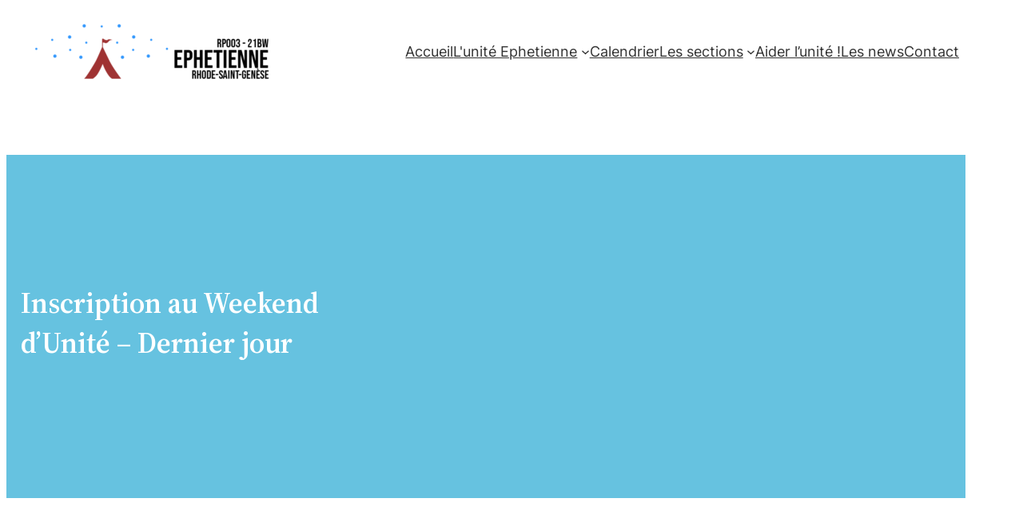

--- FILE ---
content_type: text/html; charset=utf-8
request_url: https://www.google.com/recaptcha/api2/anchor?ar=1&k=6LcVNp8jAAAAAB_jfh2bN-qKnvgvQ5Zcq9dAutRa&co=aHR0cHM6Ly93d3cuZXBoZXRpZW5uZS5iZTo0NDM.&hl=en&v=PoyoqOPhxBO7pBk68S4YbpHZ&size=invisible&anchor-ms=20000&execute-ms=30000&cb=3qassurzvjb1
body_size: 48843
content:
<!DOCTYPE HTML><html dir="ltr" lang="en"><head><meta http-equiv="Content-Type" content="text/html; charset=UTF-8">
<meta http-equiv="X-UA-Compatible" content="IE=edge">
<title>reCAPTCHA</title>
<style type="text/css">
/* cyrillic-ext */
@font-face {
  font-family: 'Roboto';
  font-style: normal;
  font-weight: 400;
  font-stretch: 100%;
  src: url(//fonts.gstatic.com/s/roboto/v48/KFO7CnqEu92Fr1ME7kSn66aGLdTylUAMa3GUBHMdazTgWw.woff2) format('woff2');
  unicode-range: U+0460-052F, U+1C80-1C8A, U+20B4, U+2DE0-2DFF, U+A640-A69F, U+FE2E-FE2F;
}
/* cyrillic */
@font-face {
  font-family: 'Roboto';
  font-style: normal;
  font-weight: 400;
  font-stretch: 100%;
  src: url(//fonts.gstatic.com/s/roboto/v48/KFO7CnqEu92Fr1ME7kSn66aGLdTylUAMa3iUBHMdazTgWw.woff2) format('woff2');
  unicode-range: U+0301, U+0400-045F, U+0490-0491, U+04B0-04B1, U+2116;
}
/* greek-ext */
@font-face {
  font-family: 'Roboto';
  font-style: normal;
  font-weight: 400;
  font-stretch: 100%;
  src: url(//fonts.gstatic.com/s/roboto/v48/KFO7CnqEu92Fr1ME7kSn66aGLdTylUAMa3CUBHMdazTgWw.woff2) format('woff2');
  unicode-range: U+1F00-1FFF;
}
/* greek */
@font-face {
  font-family: 'Roboto';
  font-style: normal;
  font-weight: 400;
  font-stretch: 100%;
  src: url(//fonts.gstatic.com/s/roboto/v48/KFO7CnqEu92Fr1ME7kSn66aGLdTylUAMa3-UBHMdazTgWw.woff2) format('woff2');
  unicode-range: U+0370-0377, U+037A-037F, U+0384-038A, U+038C, U+038E-03A1, U+03A3-03FF;
}
/* math */
@font-face {
  font-family: 'Roboto';
  font-style: normal;
  font-weight: 400;
  font-stretch: 100%;
  src: url(//fonts.gstatic.com/s/roboto/v48/KFO7CnqEu92Fr1ME7kSn66aGLdTylUAMawCUBHMdazTgWw.woff2) format('woff2');
  unicode-range: U+0302-0303, U+0305, U+0307-0308, U+0310, U+0312, U+0315, U+031A, U+0326-0327, U+032C, U+032F-0330, U+0332-0333, U+0338, U+033A, U+0346, U+034D, U+0391-03A1, U+03A3-03A9, U+03B1-03C9, U+03D1, U+03D5-03D6, U+03F0-03F1, U+03F4-03F5, U+2016-2017, U+2034-2038, U+203C, U+2040, U+2043, U+2047, U+2050, U+2057, U+205F, U+2070-2071, U+2074-208E, U+2090-209C, U+20D0-20DC, U+20E1, U+20E5-20EF, U+2100-2112, U+2114-2115, U+2117-2121, U+2123-214F, U+2190, U+2192, U+2194-21AE, U+21B0-21E5, U+21F1-21F2, U+21F4-2211, U+2213-2214, U+2216-22FF, U+2308-230B, U+2310, U+2319, U+231C-2321, U+2336-237A, U+237C, U+2395, U+239B-23B7, U+23D0, U+23DC-23E1, U+2474-2475, U+25AF, U+25B3, U+25B7, U+25BD, U+25C1, U+25CA, U+25CC, U+25FB, U+266D-266F, U+27C0-27FF, U+2900-2AFF, U+2B0E-2B11, U+2B30-2B4C, U+2BFE, U+3030, U+FF5B, U+FF5D, U+1D400-1D7FF, U+1EE00-1EEFF;
}
/* symbols */
@font-face {
  font-family: 'Roboto';
  font-style: normal;
  font-weight: 400;
  font-stretch: 100%;
  src: url(//fonts.gstatic.com/s/roboto/v48/KFO7CnqEu92Fr1ME7kSn66aGLdTylUAMaxKUBHMdazTgWw.woff2) format('woff2');
  unicode-range: U+0001-000C, U+000E-001F, U+007F-009F, U+20DD-20E0, U+20E2-20E4, U+2150-218F, U+2190, U+2192, U+2194-2199, U+21AF, U+21E6-21F0, U+21F3, U+2218-2219, U+2299, U+22C4-22C6, U+2300-243F, U+2440-244A, U+2460-24FF, U+25A0-27BF, U+2800-28FF, U+2921-2922, U+2981, U+29BF, U+29EB, U+2B00-2BFF, U+4DC0-4DFF, U+FFF9-FFFB, U+10140-1018E, U+10190-1019C, U+101A0, U+101D0-101FD, U+102E0-102FB, U+10E60-10E7E, U+1D2C0-1D2D3, U+1D2E0-1D37F, U+1F000-1F0FF, U+1F100-1F1AD, U+1F1E6-1F1FF, U+1F30D-1F30F, U+1F315, U+1F31C, U+1F31E, U+1F320-1F32C, U+1F336, U+1F378, U+1F37D, U+1F382, U+1F393-1F39F, U+1F3A7-1F3A8, U+1F3AC-1F3AF, U+1F3C2, U+1F3C4-1F3C6, U+1F3CA-1F3CE, U+1F3D4-1F3E0, U+1F3ED, U+1F3F1-1F3F3, U+1F3F5-1F3F7, U+1F408, U+1F415, U+1F41F, U+1F426, U+1F43F, U+1F441-1F442, U+1F444, U+1F446-1F449, U+1F44C-1F44E, U+1F453, U+1F46A, U+1F47D, U+1F4A3, U+1F4B0, U+1F4B3, U+1F4B9, U+1F4BB, U+1F4BF, U+1F4C8-1F4CB, U+1F4D6, U+1F4DA, U+1F4DF, U+1F4E3-1F4E6, U+1F4EA-1F4ED, U+1F4F7, U+1F4F9-1F4FB, U+1F4FD-1F4FE, U+1F503, U+1F507-1F50B, U+1F50D, U+1F512-1F513, U+1F53E-1F54A, U+1F54F-1F5FA, U+1F610, U+1F650-1F67F, U+1F687, U+1F68D, U+1F691, U+1F694, U+1F698, U+1F6AD, U+1F6B2, U+1F6B9-1F6BA, U+1F6BC, U+1F6C6-1F6CF, U+1F6D3-1F6D7, U+1F6E0-1F6EA, U+1F6F0-1F6F3, U+1F6F7-1F6FC, U+1F700-1F7FF, U+1F800-1F80B, U+1F810-1F847, U+1F850-1F859, U+1F860-1F887, U+1F890-1F8AD, U+1F8B0-1F8BB, U+1F8C0-1F8C1, U+1F900-1F90B, U+1F93B, U+1F946, U+1F984, U+1F996, U+1F9E9, U+1FA00-1FA6F, U+1FA70-1FA7C, U+1FA80-1FA89, U+1FA8F-1FAC6, U+1FACE-1FADC, U+1FADF-1FAE9, U+1FAF0-1FAF8, U+1FB00-1FBFF;
}
/* vietnamese */
@font-face {
  font-family: 'Roboto';
  font-style: normal;
  font-weight: 400;
  font-stretch: 100%;
  src: url(//fonts.gstatic.com/s/roboto/v48/KFO7CnqEu92Fr1ME7kSn66aGLdTylUAMa3OUBHMdazTgWw.woff2) format('woff2');
  unicode-range: U+0102-0103, U+0110-0111, U+0128-0129, U+0168-0169, U+01A0-01A1, U+01AF-01B0, U+0300-0301, U+0303-0304, U+0308-0309, U+0323, U+0329, U+1EA0-1EF9, U+20AB;
}
/* latin-ext */
@font-face {
  font-family: 'Roboto';
  font-style: normal;
  font-weight: 400;
  font-stretch: 100%;
  src: url(//fonts.gstatic.com/s/roboto/v48/KFO7CnqEu92Fr1ME7kSn66aGLdTylUAMa3KUBHMdazTgWw.woff2) format('woff2');
  unicode-range: U+0100-02BA, U+02BD-02C5, U+02C7-02CC, U+02CE-02D7, U+02DD-02FF, U+0304, U+0308, U+0329, U+1D00-1DBF, U+1E00-1E9F, U+1EF2-1EFF, U+2020, U+20A0-20AB, U+20AD-20C0, U+2113, U+2C60-2C7F, U+A720-A7FF;
}
/* latin */
@font-face {
  font-family: 'Roboto';
  font-style: normal;
  font-weight: 400;
  font-stretch: 100%;
  src: url(//fonts.gstatic.com/s/roboto/v48/KFO7CnqEu92Fr1ME7kSn66aGLdTylUAMa3yUBHMdazQ.woff2) format('woff2');
  unicode-range: U+0000-00FF, U+0131, U+0152-0153, U+02BB-02BC, U+02C6, U+02DA, U+02DC, U+0304, U+0308, U+0329, U+2000-206F, U+20AC, U+2122, U+2191, U+2193, U+2212, U+2215, U+FEFF, U+FFFD;
}
/* cyrillic-ext */
@font-face {
  font-family: 'Roboto';
  font-style: normal;
  font-weight: 500;
  font-stretch: 100%;
  src: url(//fonts.gstatic.com/s/roboto/v48/KFO7CnqEu92Fr1ME7kSn66aGLdTylUAMa3GUBHMdazTgWw.woff2) format('woff2');
  unicode-range: U+0460-052F, U+1C80-1C8A, U+20B4, U+2DE0-2DFF, U+A640-A69F, U+FE2E-FE2F;
}
/* cyrillic */
@font-face {
  font-family: 'Roboto';
  font-style: normal;
  font-weight: 500;
  font-stretch: 100%;
  src: url(//fonts.gstatic.com/s/roboto/v48/KFO7CnqEu92Fr1ME7kSn66aGLdTylUAMa3iUBHMdazTgWw.woff2) format('woff2');
  unicode-range: U+0301, U+0400-045F, U+0490-0491, U+04B0-04B1, U+2116;
}
/* greek-ext */
@font-face {
  font-family: 'Roboto';
  font-style: normal;
  font-weight: 500;
  font-stretch: 100%;
  src: url(//fonts.gstatic.com/s/roboto/v48/KFO7CnqEu92Fr1ME7kSn66aGLdTylUAMa3CUBHMdazTgWw.woff2) format('woff2');
  unicode-range: U+1F00-1FFF;
}
/* greek */
@font-face {
  font-family: 'Roboto';
  font-style: normal;
  font-weight: 500;
  font-stretch: 100%;
  src: url(//fonts.gstatic.com/s/roboto/v48/KFO7CnqEu92Fr1ME7kSn66aGLdTylUAMa3-UBHMdazTgWw.woff2) format('woff2');
  unicode-range: U+0370-0377, U+037A-037F, U+0384-038A, U+038C, U+038E-03A1, U+03A3-03FF;
}
/* math */
@font-face {
  font-family: 'Roboto';
  font-style: normal;
  font-weight: 500;
  font-stretch: 100%;
  src: url(//fonts.gstatic.com/s/roboto/v48/KFO7CnqEu92Fr1ME7kSn66aGLdTylUAMawCUBHMdazTgWw.woff2) format('woff2');
  unicode-range: U+0302-0303, U+0305, U+0307-0308, U+0310, U+0312, U+0315, U+031A, U+0326-0327, U+032C, U+032F-0330, U+0332-0333, U+0338, U+033A, U+0346, U+034D, U+0391-03A1, U+03A3-03A9, U+03B1-03C9, U+03D1, U+03D5-03D6, U+03F0-03F1, U+03F4-03F5, U+2016-2017, U+2034-2038, U+203C, U+2040, U+2043, U+2047, U+2050, U+2057, U+205F, U+2070-2071, U+2074-208E, U+2090-209C, U+20D0-20DC, U+20E1, U+20E5-20EF, U+2100-2112, U+2114-2115, U+2117-2121, U+2123-214F, U+2190, U+2192, U+2194-21AE, U+21B0-21E5, U+21F1-21F2, U+21F4-2211, U+2213-2214, U+2216-22FF, U+2308-230B, U+2310, U+2319, U+231C-2321, U+2336-237A, U+237C, U+2395, U+239B-23B7, U+23D0, U+23DC-23E1, U+2474-2475, U+25AF, U+25B3, U+25B7, U+25BD, U+25C1, U+25CA, U+25CC, U+25FB, U+266D-266F, U+27C0-27FF, U+2900-2AFF, U+2B0E-2B11, U+2B30-2B4C, U+2BFE, U+3030, U+FF5B, U+FF5D, U+1D400-1D7FF, U+1EE00-1EEFF;
}
/* symbols */
@font-face {
  font-family: 'Roboto';
  font-style: normal;
  font-weight: 500;
  font-stretch: 100%;
  src: url(//fonts.gstatic.com/s/roboto/v48/KFO7CnqEu92Fr1ME7kSn66aGLdTylUAMaxKUBHMdazTgWw.woff2) format('woff2');
  unicode-range: U+0001-000C, U+000E-001F, U+007F-009F, U+20DD-20E0, U+20E2-20E4, U+2150-218F, U+2190, U+2192, U+2194-2199, U+21AF, U+21E6-21F0, U+21F3, U+2218-2219, U+2299, U+22C4-22C6, U+2300-243F, U+2440-244A, U+2460-24FF, U+25A0-27BF, U+2800-28FF, U+2921-2922, U+2981, U+29BF, U+29EB, U+2B00-2BFF, U+4DC0-4DFF, U+FFF9-FFFB, U+10140-1018E, U+10190-1019C, U+101A0, U+101D0-101FD, U+102E0-102FB, U+10E60-10E7E, U+1D2C0-1D2D3, U+1D2E0-1D37F, U+1F000-1F0FF, U+1F100-1F1AD, U+1F1E6-1F1FF, U+1F30D-1F30F, U+1F315, U+1F31C, U+1F31E, U+1F320-1F32C, U+1F336, U+1F378, U+1F37D, U+1F382, U+1F393-1F39F, U+1F3A7-1F3A8, U+1F3AC-1F3AF, U+1F3C2, U+1F3C4-1F3C6, U+1F3CA-1F3CE, U+1F3D4-1F3E0, U+1F3ED, U+1F3F1-1F3F3, U+1F3F5-1F3F7, U+1F408, U+1F415, U+1F41F, U+1F426, U+1F43F, U+1F441-1F442, U+1F444, U+1F446-1F449, U+1F44C-1F44E, U+1F453, U+1F46A, U+1F47D, U+1F4A3, U+1F4B0, U+1F4B3, U+1F4B9, U+1F4BB, U+1F4BF, U+1F4C8-1F4CB, U+1F4D6, U+1F4DA, U+1F4DF, U+1F4E3-1F4E6, U+1F4EA-1F4ED, U+1F4F7, U+1F4F9-1F4FB, U+1F4FD-1F4FE, U+1F503, U+1F507-1F50B, U+1F50D, U+1F512-1F513, U+1F53E-1F54A, U+1F54F-1F5FA, U+1F610, U+1F650-1F67F, U+1F687, U+1F68D, U+1F691, U+1F694, U+1F698, U+1F6AD, U+1F6B2, U+1F6B9-1F6BA, U+1F6BC, U+1F6C6-1F6CF, U+1F6D3-1F6D7, U+1F6E0-1F6EA, U+1F6F0-1F6F3, U+1F6F7-1F6FC, U+1F700-1F7FF, U+1F800-1F80B, U+1F810-1F847, U+1F850-1F859, U+1F860-1F887, U+1F890-1F8AD, U+1F8B0-1F8BB, U+1F8C0-1F8C1, U+1F900-1F90B, U+1F93B, U+1F946, U+1F984, U+1F996, U+1F9E9, U+1FA00-1FA6F, U+1FA70-1FA7C, U+1FA80-1FA89, U+1FA8F-1FAC6, U+1FACE-1FADC, U+1FADF-1FAE9, U+1FAF0-1FAF8, U+1FB00-1FBFF;
}
/* vietnamese */
@font-face {
  font-family: 'Roboto';
  font-style: normal;
  font-weight: 500;
  font-stretch: 100%;
  src: url(//fonts.gstatic.com/s/roboto/v48/KFO7CnqEu92Fr1ME7kSn66aGLdTylUAMa3OUBHMdazTgWw.woff2) format('woff2');
  unicode-range: U+0102-0103, U+0110-0111, U+0128-0129, U+0168-0169, U+01A0-01A1, U+01AF-01B0, U+0300-0301, U+0303-0304, U+0308-0309, U+0323, U+0329, U+1EA0-1EF9, U+20AB;
}
/* latin-ext */
@font-face {
  font-family: 'Roboto';
  font-style: normal;
  font-weight: 500;
  font-stretch: 100%;
  src: url(//fonts.gstatic.com/s/roboto/v48/KFO7CnqEu92Fr1ME7kSn66aGLdTylUAMa3KUBHMdazTgWw.woff2) format('woff2');
  unicode-range: U+0100-02BA, U+02BD-02C5, U+02C7-02CC, U+02CE-02D7, U+02DD-02FF, U+0304, U+0308, U+0329, U+1D00-1DBF, U+1E00-1E9F, U+1EF2-1EFF, U+2020, U+20A0-20AB, U+20AD-20C0, U+2113, U+2C60-2C7F, U+A720-A7FF;
}
/* latin */
@font-face {
  font-family: 'Roboto';
  font-style: normal;
  font-weight: 500;
  font-stretch: 100%;
  src: url(//fonts.gstatic.com/s/roboto/v48/KFO7CnqEu92Fr1ME7kSn66aGLdTylUAMa3yUBHMdazQ.woff2) format('woff2');
  unicode-range: U+0000-00FF, U+0131, U+0152-0153, U+02BB-02BC, U+02C6, U+02DA, U+02DC, U+0304, U+0308, U+0329, U+2000-206F, U+20AC, U+2122, U+2191, U+2193, U+2212, U+2215, U+FEFF, U+FFFD;
}
/* cyrillic-ext */
@font-face {
  font-family: 'Roboto';
  font-style: normal;
  font-weight: 900;
  font-stretch: 100%;
  src: url(//fonts.gstatic.com/s/roboto/v48/KFO7CnqEu92Fr1ME7kSn66aGLdTylUAMa3GUBHMdazTgWw.woff2) format('woff2');
  unicode-range: U+0460-052F, U+1C80-1C8A, U+20B4, U+2DE0-2DFF, U+A640-A69F, U+FE2E-FE2F;
}
/* cyrillic */
@font-face {
  font-family: 'Roboto';
  font-style: normal;
  font-weight: 900;
  font-stretch: 100%;
  src: url(//fonts.gstatic.com/s/roboto/v48/KFO7CnqEu92Fr1ME7kSn66aGLdTylUAMa3iUBHMdazTgWw.woff2) format('woff2');
  unicode-range: U+0301, U+0400-045F, U+0490-0491, U+04B0-04B1, U+2116;
}
/* greek-ext */
@font-face {
  font-family: 'Roboto';
  font-style: normal;
  font-weight: 900;
  font-stretch: 100%;
  src: url(//fonts.gstatic.com/s/roboto/v48/KFO7CnqEu92Fr1ME7kSn66aGLdTylUAMa3CUBHMdazTgWw.woff2) format('woff2');
  unicode-range: U+1F00-1FFF;
}
/* greek */
@font-face {
  font-family: 'Roboto';
  font-style: normal;
  font-weight: 900;
  font-stretch: 100%;
  src: url(//fonts.gstatic.com/s/roboto/v48/KFO7CnqEu92Fr1ME7kSn66aGLdTylUAMa3-UBHMdazTgWw.woff2) format('woff2');
  unicode-range: U+0370-0377, U+037A-037F, U+0384-038A, U+038C, U+038E-03A1, U+03A3-03FF;
}
/* math */
@font-face {
  font-family: 'Roboto';
  font-style: normal;
  font-weight: 900;
  font-stretch: 100%;
  src: url(//fonts.gstatic.com/s/roboto/v48/KFO7CnqEu92Fr1ME7kSn66aGLdTylUAMawCUBHMdazTgWw.woff2) format('woff2');
  unicode-range: U+0302-0303, U+0305, U+0307-0308, U+0310, U+0312, U+0315, U+031A, U+0326-0327, U+032C, U+032F-0330, U+0332-0333, U+0338, U+033A, U+0346, U+034D, U+0391-03A1, U+03A3-03A9, U+03B1-03C9, U+03D1, U+03D5-03D6, U+03F0-03F1, U+03F4-03F5, U+2016-2017, U+2034-2038, U+203C, U+2040, U+2043, U+2047, U+2050, U+2057, U+205F, U+2070-2071, U+2074-208E, U+2090-209C, U+20D0-20DC, U+20E1, U+20E5-20EF, U+2100-2112, U+2114-2115, U+2117-2121, U+2123-214F, U+2190, U+2192, U+2194-21AE, U+21B0-21E5, U+21F1-21F2, U+21F4-2211, U+2213-2214, U+2216-22FF, U+2308-230B, U+2310, U+2319, U+231C-2321, U+2336-237A, U+237C, U+2395, U+239B-23B7, U+23D0, U+23DC-23E1, U+2474-2475, U+25AF, U+25B3, U+25B7, U+25BD, U+25C1, U+25CA, U+25CC, U+25FB, U+266D-266F, U+27C0-27FF, U+2900-2AFF, U+2B0E-2B11, U+2B30-2B4C, U+2BFE, U+3030, U+FF5B, U+FF5D, U+1D400-1D7FF, U+1EE00-1EEFF;
}
/* symbols */
@font-face {
  font-family: 'Roboto';
  font-style: normal;
  font-weight: 900;
  font-stretch: 100%;
  src: url(//fonts.gstatic.com/s/roboto/v48/KFO7CnqEu92Fr1ME7kSn66aGLdTylUAMaxKUBHMdazTgWw.woff2) format('woff2');
  unicode-range: U+0001-000C, U+000E-001F, U+007F-009F, U+20DD-20E0, U+20E2-20E4, U+2150-218F, U+2190, U+2192, U+2194-2199, U+21AF, U+21E6-21F0, U+21F3, U+2218-2219, U+2299, U+22C4-22C6, U+2300-243F, U+2440-244A, U+2460-24FF, U+25A0-27BF, U+2800-28FF, U+2921-2922, U+2981, U+29BF, U+29EB, U+2B00-2BFF, U+4DC0-4DFF, U+FFF9-FFFB, U+10140-1018E, U+10190-1019C, U+101A0, U+101D0-101FD, U+102E0-102FB, U+10E60-10E7E, U+1D2C0-1D2D3, U+1D2E0-1D37F, U+1F000-1F0FF, U+1F100-1F1AD, U+1F1E6-1F1FF, U+1F30D-1F30F, U+1F315, U+1F31C, U+1F31E, U+1F320-1F32C, U+1F336, U+1F378, U+1F37D, U+1F382, U+1F393-1F39F, U+1F3A7-1F3A8, U+1F3AC-1F3AF, U+1F3C2, U+1F3C4-1F3C6, U+1F3CA-1F3CE, U+1F3D4-1F3E0, U+1F3ED, U+1F3F1-1F3F3, U+1F3F5-1F3F7, U+1F408, U+1F415, U+1F41F, U+1F426, U+1F43F, U+1F441-1F442, U+1F444, U+1F446-1F449, U+1F44C-1F44E, U+1F453, U+1F46A, U+1F47D, U+1F4A3, U+1F4B0, U+1F4B3, U+1F4B9, U+1F4BB, U+1F4BF, U+1F4C8-1F4CB, U+1F4D6, U+1F4DA, U+1F4DF, U+1F4E3-1F4E6, U+1F4EA-1F4ED, U+1F4F7, U+1F4F9-1F4FB, U+1F4FD-1F4FE, U+1F503, U+1F507-1F50B, U+1F50D, U+1F512-1F513, U+1F53E-1F54A, U+1F54F-1F5FA, U+1F610, U+1F650-1F67F, U+1F687, U+1F68D, U+1F691, U+1F694, U+1F698, U+1F6AD, U+1F6B2, U+1F6B9-1F6BA, U+1F6BC, U+1F6C6-1F6CF, U+1F6D3-1F6D7, U+1F6E0-1F6EA, U+1F6F0-1F6F3, U+1F6F7-1F6FC, U+1F700-1F7FF, U+1F800-1F80B, U+1F810-1F847, U+1F850-1F859, U+1F860-1F887, U+1F890-1F8AD, U+1F8B0-1F8BB, U+1F8C0-1F8C1, U+1F900-1F90B, U+1F93B, U+1F946, U+1F984, U+1F996, U+1F9E9, U+1FA00-1FA6F, U+1FA70-1FA7C, U+1FA80-1FA89, U+1FA8F-1FAC6, U+1FACE-1FADC, U+1FADF-1FAE9, U+1FAF0-1FAF8, U+1FB00-1FBFF;
}
/* vietnamese */
@font-face {
  font-family: 'Roboto';
  font-style: normal;
  font-weight: 900;
  font-stretch: 100%;
  src: url(//fonts.gstatic.com/s/roboto/v48/KFO7CnqEu92Fr1ME7kSn66aGLdTylUAMa3OUBHMdazTgWw.woff2) format('woff2');
  unicode-range: U+0102-0103, U+0110-0111, U+0128-0129, U+0168-0169, U+01A0-01A1, U+01AF-01B0, U+0300-0301, U+0303-0304, U+0308-0309, U+0323, U+0329, U+1EA0-1EF9, U+20AB;
}
/* latin-ext */
@font-face {
  font-family: 'Roboto';
  font-style: normal;
  font-weight: 900;
  font-stretch: 100%;
  src: url(//fonts.gstatic.com/s/roboto/v48/KFO7CnqEu92Fr1ME7kSn66aGLdTylUAMa3KUBHMdazTgWw.woff2) format('woff2');
  unicode-range: U+0100-02BA, U+02BD-02C5, U+02C7-02CC, U+02CE-02D7, U+02DD-02FF, U+0304, U+0308, U+0329, U+1D00-1DBF, U+1E00-1E9F, U+1EF2-1EFF, U+2020, U+20A0-20AB, U+20AD-20C0, U+2113, U+2C60-2C7F, U+A720-A7FF;
}
/* latin */
@font-face {
  font-family: 'Roboto';
  font-style: normal;
  font-weight: 900;
  font-stretch: 100%;
  src: url(//fonts.gstatic.com/s/roboto/v48/KFO7CnqEu92Fr1ME7kSn66aGLdTylUAMa3yUBHMdazQ.woff2) format('woff2');
  unicode-range: U+0000-00FF, U+0131, U+0152-0153, U+02BB-02BC, U+02C6, U+02DA, U+02DC, U+0304, U+0308, U+0329, U+2000-206F, U+20AC, U+2122, U+2191, U+2193, U+2212, U+2215, U+FEFF, U+FFFD;
}

</style>
<link rel="stylesheet" type="text/css" href="https://www.gstatic.com/recaptcha/releases/PoyoqOPhxBO7pBk68S4YbpHZ/styles__ltr.css">
<script nonce="N1GBdsoYyItKkOq2FTLlwA" type="text/javascript">window['__recaptcha_api'] = 'https://www.google.com/recaptcha/api2/';</script>
<script type="text/javascript" src="https://www.gstatic.com/recaptcha/releases/PoyoqOPhxBO7pBk68S4YbpHZ/recaptcha__en.js" nonce="N1GBdsoYyItKkOq2FTLlwA">
      
    </script></head>
<body><div id="rc-anchor-alert" class="rc-anchor-alert"></div>
<input type="hidden" id="recaptcha-token" value="[base64]">
<script type="text/javascript" nonce="N1GBdsoYyItKkOq2FTLlwA">
      recaptcha.anchor.Main.init("[\x22ainput\x22,[\x22bgdata\x22,\x22\x22,\[base64]/[base64]/[base64]/[base64]/[base64]/[base64]/KGcoTywyNTMsTy5PKSxVRyhPLEMpKTpnKE8sMjUzLEMpLE8pKSxsKSksTykpfSxieT1mdW5jdGlvbihDLE8sdSxsKXtmb3IobD0odT1SKEMpLDApO08+MDtPLS0pbD1sPDw4fFooQyk7ZyhDLHUsbCl9LFVHPWZ1bmN0aW9uKEMsTyl7Qy5pLmxlbmd0aD4xMDQ/[base64]/[base64]/[base64]/[base64]/[base64]/[base64]/[base64]\\u003d\x22,\[base64]\\u003d\\u003d\x22,\x22bsKSw6bCtAVJFVHDsA4swqArw6TDq8OjfQ5hwrzCu2Nxw6jCkMOwD8OlU8KVRApCw7DDkzrCq2PConF9ScKqw6BvQzEbwq9ofibCrR0KesK1wpbCrxFLw6fCgDfCtsOXwqjDiD3DrcK3MMK4w6XCoyPDhsOUwozCnGXCvz9QwrcFwocaHW/Co8Oxw5rDqsOzXsOWJDHCnMO0XSQ6w5Y6XjvDthHCgVkbKMO6Z2nDlkLCs8K3wrnChsKXV1IjwrzDi8KIwpwZw4IJw6nDpCfCqMK8w4Rfw5t9w6FKwohuMMKRB1TDtsOzwpbDpsOIAcKTw6DDr1QMbMOoTmHDv3FFY8KZKMOrw5JEUE1/wpc5wrrCgcO6TkbDmMKCOMOMAsOYw5TCoCxvV8KJwqRyHkPCkCfCrAvDo8KFwot3BH7CtsKawrLDrhJoRsOCw7nDoMKhWGPDq8O1wq41Im9lw6sow6/[base64]/ChEPDq8KwORDCqgPDk8KDwpBySVZkPgTCo8O9IcKTfcK+bcO4w4QTwpzDlsOwIsOvwp5YHMOqIG7DhgFHwrzCvcO/[base64]/[base64]/ChcOAw68qXnl2PcKqIwnCnBXCmkURwqPDncO3w5jDsRbDpyBXHAVHYMKPwqstLcO7w71RwqN5KcKPwqLDiMOvw5oWw6XCgQpCMgvCpcObw4JBXcKqw7rDhMKDw7rCogo/[base64]/DgkzDtzDCvlDCvhXChUQewpAQcAfCh8K+w5/[base64]/b8Ocw48bwrMaQ2R+w4RZw4rDkcKFR8K9wqggw4fDi8O2wqTDu34IYMK2wqfDk1nDrMOGw5oaw5hTwqXCtMO+w7zCvx1Iw4ljwrt9w4rCuCzCjiB6WX5UTcK/wpU/d8OWw5rDqk/DhMOow4thTMOITHXCksKIGzYZExgswrYnwoIYah/DusOCJxDCqcOEFQI+wpRNBcOow4LCuzzDg3fCly/DscK6w5bCv8O5bMKwVkXDnyZNwoFnesO/[base64]/DkcO/[base64]/w4hcIMKkwpPDlMOCwo/DnHnCq2cSM8K8F8OtHVPCmsO9XQoRasOtbWt5DRDDo8O3wonDg1zDvMKhw7YCw7YIwp4LwqwDYn3CqMOmF8KjP8O0IMKuaMKawpELw6RnWwAodEobw7rDg23DnUxlwovClcKuch8PExjDncK+OTdWGsKRFyHCiMKtFyANwpBUwp/[base64]/ChAIgSk/[base64]/[base64]/w4JqHsOzw5BKwr1UCBQxw5ozw4fDicKYAsOaw6jCoTTDiFl+YV/DqcOxDzZFw7fCqDfCk8K8wqsPT2/DicOyM1DCh8O7GGwyfcKsQsOzw6BTZ2/DpMO6w5LDminCtMOFb8KIccKEdcO9fBkSC8KIwonCr1YtwrAzBVjDqyXDiizCgMOWXwkCw6/[base64]/Ct8KkwqTCoMOMRcK9w70YSsKvwq0rwqHCgng3wrR2wq/[base64]/DvcOswpp1wrbDqMK5V1k1w4QZD8OXdcOnSBTDiXc0w5xDwqvDl8K2PcKdUT8fwqrCjDhBwqLDg8Oyw4jDvUIzb1DClcKmw4o4Un1JJsKWLSVswoJbwpkjUXnCtMOnR8Obwrxxw6ZCwqJmwopOwr10w7HCh0zDj1Z7EsOmPTUOfMO0E8OoIg/CrxRSHnVFZh8LBsOtwotQw6JZwpTDvsK7CcKdCsOKw57Cv8OZemfDjsKhw4HClxggwqg1wrzCk8Kdb8OzFsOUbC1CwppGbcOLKFUIwrTDsjzDtGFnwrF7LT/Dk8K7Bmp6Ih7DncOMw4YAMMKJw6HCo8OVw4DDriQFWlPCv8Kjwr/[base64]/DsMO4RsOzasKUZnfDmBvCjsOTaQwoSsKUT8KHwqvDrU/[base64]/[base64]/CisOaBwREwpIew6cdKSfDuRh7MsOcwqRAwo7DoQlFwoBbdcOhYcKvw7zCocKMwrnCn1cbwqtdwo/CnsOtwrjCqD/CgMK6NMOxworCmQB0fUMyGCPCmcKLwqQ2wp0ew7NmOcKDB8O1wpPDrgzCvT4jw4oNC2/Dr8KlwpFiSxlSM8Krw48OasOXUURow70fw55sBiHCt8KVw6/CqsOCFQxfw6DDo8Krwr7DjgrDmjrDiV3Cv8Kcw7Z7w485w4nDkT7Cmz4hwosuTgzCjMK1MTzDo8K0LjPCqcOJdsK0SxPDvMKMw5DChHEXdcO5wozCix00wp11wovDjQIFw6BvajNeLsOXwrFYwoMyw40oUGpdw7khwqp/SmUpPsOkw7HDuk1Bw5pZWBYOd3rDrMK3w6VXVcOAbcOXKcOGKcKewpXCkBIPwo/[base64]/K1MuJXk/W1bCigXDg1fDvMKOwohywrrDtMORA2dZaA1lwrtLEsOiwqvCsMOawrtGfcKVw70YdsOXwqUDdMOmH0vChMKrLw/CtMO7a3AkDsOmw71rbltYIWDDj8K0TlISFTzCh3wxw5zCrSlSwqzCmAXDjidQwprCj8O7YQPCksOpZsOaw598f8OrwoR5w4tiwoLCt8OfwoQETSbDusO4KlsbwqHCsCh2GcOwEAnDo2g6fmLDi8KFL3zCgcOZw4x3woLCvcKOCMK+eS/DtMOdITZZJkIDccKSOlsnw59mC8O6w5XCpXBaC0LCsh3CoDoFEcKVw7pLWUBKZzXDj8Kmw5ApK8KsJMO9ZhhCw75XwrHCugbCoMKfw7/DgsKZw4LDpjQ0wpzCjGAxwqjDhMKvecKqw57Ci8KcZ2nDtsKAQMKuD8KDw41cIMOtcmXDmcKGFBnDpcOVwofDo8OzMMKIw5jDtV7CssKBdMK7wqEzLwjDt8OoPMOHwoZ6wqVnw4YqNMK/DDNqwpcpw4ksS8Ohw6LDqSxZdMOKGAB/[base64]/Dr8KZwp7Dr0VLPsOHwpHDn8OMw4k4ImssRsOqw6jCjzRyw7R/w5jDrG1Pw77Dm0jCg8O4w5zDu8Ogw4HCnMKLRMKQBsKLXMKfw7Bfwowzw7Rww7nDisOWw6t0JsKxfTfDoC/[base64]/SsObbcOZwrDCkcK7CRrDlHYWwpltwpkXwocHw4xcMcOjwo3CiSIPJsODBybDmcKWLmfDt0M7XGTCtHDCh2jDsMODwpluwokLElLDiGNJwoHCgMKZw5JaZcKwPBvDuCXDssO4w4AZesOEw45zf8OIw7jClMKWw4/DhsK/woJUw4EIWMOWwpMBw6HDlDtGGcOmw4nCkSxWwobCn8OHOgZcw70hwqfDosKqwpEUfMOwwrhMw7nCs8OQJsK2IcOdw6glHiDCrcOIw5FFE0jDmW/CpXoJw7rCgBUpwqHChcKwM8KbPWAZwoDDpMO1OmzDoMKiOlPDg1PCsB/[base64]/DpXXDtsKnwrtgwqfCqFrCscKhw6RSIh8owpgFwrjClsK2WsK9w5DDqsK/wq1gw5nCmMKGwqQUMcK6wosIw4zCqTIICg8uw5HDj10kw7PCjcKJH8OIwotkBMO/WsObwrghwpTDg8OkwqDDqx/DmDjDsibDvgTCm8KUaWTCrMOdwoBcOFrDrGDDnn/DkQ/CkBsnwqzDpcKdHnJFwq0kw53CksOGw4oHJcKbfcK/w4cgwq1wesKAw4HCl8Kpw64YU8KoRzbCg2zDhcKQcA/DjhhBXMKJwqs+wonCtMKvanDCvz8bZ8KQFsKQUAM8w6NwFcOeBMKXUsO5wpAuwr15QcKKw5IfJSBMwqVNS8KCwrpAw4htw4DCkxtzXMOpwpBfwpYfw7vCiMOkwoLCg8OUQMKaWBMBw5Z/fcOUwonCgSnCssKEwrDCoMKjDg3DijjCncKzSMOrJUoUdlNKw5vDuMOZwqAcw5BSw6UVw6lsOkZ+G2hdwrjCpGpEIcOrwqbCvsKdez3DicKzVkwJwr1GLcOkwr/DgcO4w4JMAGIJwrdzZ8KsAjXDncKswo4rw4vDmcOOC8KjMsOiaMONGMKDw7/Dv8Ogwq/DgiPCuMOCTsONwogdIXXDsS7Ck8O/w6bCgcKDw5jDj0zCicOxwr0LY8KibcK/VGANw5Flw4MWPVNuA8OvXmTDoDPCpsOkaAPCgSzDtVUKFcOSwo7ChsObw5dGw6MMw7QqV8O2dsK2ZsKhwoVuK8OAwrorERbCqMOkQcK9wpDCt8OxGsK3JAPCjFBBw4p2TALChSwmDMKpwonDmknDmhpHKcOoeGbDiCrCnMOabMO/wrLDg3IrH8OiFcKpwrgIwqDDuXXDhEE4w6rDoMKDUcOmOcO8w5Vqw6BJesOEO3Ygw4wKCR/DgsKUw45XBMOTwpPDk11yL8OowrDCocKfw7rDgQwafcK5MsKswqMUBEgyw70TwqXDhMKyw6w9bDnCnyXDg8KFw6tbw6lfwqnCgAt6JsOpSTtsw4fDj3vCp8ObwrRNwrTCjMOxOl15SMOFwp/DlsKmPMKfw5E/w4Rtw7NeK8Okw4HDhMOUw5fCnMKwwo8WIMOXNl7CtCJAwpUYw4oXNsOfMntIBAfCmsKvZThTJk12woEDwqLCmmTCl2BFw7E4DcObGcOPwplzdMOAOjodwo/CmMKPK8KmwovDpHB6F8Kjw4TCv8OaWwXDg8OyYsO+w6fDt8K1KMO4U8OswpnCgXcjwpEVwpXCpDxBdsKAWC51w7PCqR7CqcOiU8OuacOnw7zCpsOOdMKBwqXDp8OUwqdRVnwKw4fCvsKkw60OTsO/[base64]/Di2fDgyRfwrDCpCfDhMKWHkEgLmvCnWXDqMO5wrzCncKKbWnCjmzDoMOkD8OOw4DCmBJmw5ARfMKqUBU2W8O+w5dkwonDhH5ZXsKKGB9zw4XDssK6wrjDiMKuwpXCgcO/w680OMK4woNVwpbDsMKLPm8ww4bDosK7wobCocO4Y8Knw6gOCmBowoI7wotTBk5bw744L8KpwroqKCDDuidWWGLCi8KHw47CncOnwplnbGPCuFLDqw7DtMKFcjTCoA/[base64]/[base64]/CvsOnw7bCosKBDsOyXMK1wpDChyN5w7DCqyQ+YsOLNQM/MMODw4BPwp9vw4nDpsOBHkd2wronaMOTwpJlw7vCoVrCmHzCtGA9wonCnVlsw4ZXLk7Cs1LDsMOQD8OBWw4DI8KKRMOMN0DDsErDusKPWi3CrsKZwrrCoH4SYMO7NsOew74XUcOsw53CkgA/w6zCkMOvLh3DjE/CisOSw73CjRjDiE5/csK2PH3DhXrCusKJw5AIQsObdjVgGsKWw73CigTDgcKwPsOJw7fDscKJwqYnfDPDsx7DvwsMw6ZiwrPDjsKTw6zCusK2worDhwV+YcKNekh3Q0TDqSZ8wpXDolPCg03CgcOOwotCw5wgGMOEf8OiaMK9w6tARirDuMKSw6dtHsOwdRbCmMKmwoTDhcK1XE/CsGczfsKfwrrCvF3CvS/CoSvCjcOaacOzw5R7A8OAXSYhHcO4w53DjMKAwphIVVLDmsOpw5DDo1DDk1nDoEM6H8OYbsOCwoLCmsOqwoXDkA/DhsKTAcKKU0fDncK8wq5RXUjCghvDjsK1ShIyw65Cw7t/[base64]/[base64]/CuWXDtsO+w4HCjcKew4/CjsKkw4nDrMOjw4nDqjhDdk1jXcKjwpoUQnrCrQ/DoSDCt8KeDcKqw4EaYMKIEMK4DsOMVHk1DsKNVwxFFxrDhj7DvgE2D8O5wrDCq8OVwrMRTEHClX9nwovDuBTDhANfwrvChcK3OCnCnkXClMKgdUjCiyHDrsOkDsOaGMOtw73CvcK2wq0bw4/[base64]/CmMKzVMKnOcKww5NFwrLDiyHCnUvCrQTDn8KXCcOcH2pJMx59ccK0OMO/L8O9Fkwxw43CtX3DjcOYXMKXwrHCgsO2wrhMecK/wqXCmwjCpMKDwonCqg94wo1fw57CmMKTw4jDkH3CjBcKwo/Cg8K5woEywqXDoW4jwqLChi9MHsOgb8K0w41fwqpKwpTCnsO8Jitkw4R5wqrCq03DnnXDjxLDrj0VwpogaMKeAmrDkjlBcCM0b8KywrDCoCZTwpjDqMOew5LDqXcECF80wr/DjmjCgwZ9DFVRHMKSwocFbcOTw6XDgg0lNsOXw6rCvsKib8OIFMOwwpxeNsOqXjQoe8Kxw5nCm8KNw7J8w5s8HGvCqyDCvMKXw7TDhsKiHhtQIjkdThDDpkbCjTDDojtUwpLCk1rCuynCh8Khw5MFwp4tMmRmE8OQw73Cl0glwqXCmQMEwp/ChksKw7sJw4Bxw6gZw6LCpMOGf8K+wpNZOS5hw4PCnCLCr8KpEy5Bwo7CmUo4BMKkIyc/KQdGLcKKwqbDicKgRsKrw5/[base64]/[base64]/[base64]/CoMOxNMKnwr5Yw4Mrw75uwqzChR4sw6DCmwfDrm7DtjptS8Ohw45mw7hVUsOgwojDmMOGdBHCsXxzeSTDr8OCPMOmw4DCi0bCpn48V8KKw5lAw7pyGDI7w7/DpsKIUcOzD8OswqxIw6rCukPCl8O9LRzCoV/CrMO6w74yOzbCgRBywp4RwrYocGbCscOww6JacUbCjsOwExvDnHxLwrXCqjDDtEbDig57w73CvQ3CvyhDIztZw7LCtj/CgMKMdgxwY8OIBkPCtMOiw6jDrmzCg8KmW19Qw7RAwpJUVCDCvy7Dk8OTw7Ekw6/[base64]/Ch8KaFcKKcRtSKQvCpcOpw6g6wp1vQn83w73DtlDDhcKpw4zCosOqw7vCpcOqwoRTacKZRljCrlHDm8Obwp9/G8K9K0vCqynDnMOww4bDlMKLWjjCisKXJCLCpHg4WsOOwo7DrMKOw5NSIkJRLmPCtsKdwqIeesO4FX3DicK6cmzCn8O5w6NEQ8KAF8K8QMOdOcKNwqocwojCkCJYwodnw7DDjBB9wqLCq0c8wqXDomFxCMOVw6h1w5/[base64]/CgcKkwr/DqC3DnR7CiR5ew6rDvsOdwocnw7hUPlHCs8O6wq7CjMOES8KbM8OXwrwSw7M2SVnDisKDwpvCmwwHf3TCk8K8UsKyw59Owo/CqUJhN8OIGsKVRlXDhGYSCyXDhm/Dp8Obwr03b8K/eMKbw5xDHcKgfMOow6nCiCTCrcOvw5l2R8OBbicALsOAw4/CgsOLw6fCtlxQw5VFwpLCsGcAFQt+w5PCrAPDmE02XDkHaDZ9w6fDsUZ8FVNbeMK+w70ow4nCo8OvacOqwpVHPMKVMMKAYVlvw7fDmA3DqMKRwqXCg3HDuwvDpCodfBQFXiQ4f8Kxwr5WwrFZEAQXw5zCgRJFw6/[base64]/CqzQdw7HCtEZBNl59ZVzDojMPBcO8FnnCu8OkWcOwwoZnHcKfwqHCosO8w47CtDvCjmwkFjA2JGwtw4TDsD4BfAjCtV52woXCvsOew5BIPcOhwrvDtGd/[base64]/CoiLDhcKICMK7A3zDl8Oswr/Cm2HDtEUCw4rDj15TRXgUwqdJEsO1RMKZw4PCtFvCqXDCn8KSUMK5NQRpTgUTw6bDo8KewrLCuE1cZ1TDmwE+McOGbTpyfx3DqXvDiScEwrc+woRwV8K9wqJjw4g5wrFGWMOFT2MRRRbCsX7ChxkWcQIXXDDDpcKZwpMbw4PDiMOCw7t/wq3CqMK5CxtewoDCog3CjVxebsOvUMKiwrbCocKuwobCnsOzDlLDq8ObT3jDvXt2Zndywot6wpE2w4fChMK4wqXCk8KkwqckZBjDnUY1w6/ChMO5WWJtw6F1w75Tw6XCmMKIw7nDk8KuYzBBwp8ywqVxaALCocK4w7IAwo5dwps6QR3DqMOqDiohCTbCrcKeEsO9w7HDjcO9aMKew65jO8KGwogDwrrDq8KQe2JNwoF9w5w8wp0lw7/CvMK8bMK4woJSRADDvk85w4gzVTEEwr4lw4fCt8O+w7zDrMOFw4cGwp9ZCX7DpsKJwpLDi2zCg8OdUcKMw7nCg8KMVsKQSMOaeQLDhMKbEV7DmMKpNMO7ZnbCp8OmS8Kcw5ZSAsKmw7jCrFBYwrY5aw03wrbDlUnCjsOtwrLDgMKWMQF+w4fDjMOjwrXDpn/Cnj9nw6hoQ8ODMcOKwoHClcOZwrLCkH/[base64]/[base64]/[base64]/ClmwbNMOORMOiwoDCvQ7DhjjDuC8LAcO1wrooKmfCksOnwpzCgCPCrsOQw4zCiVxzGD3CghLDg8KhwrJ3w4HCpHpuwqnDhEUMw67DvmceHsKbQ8KrAMKZw4xbw7HDm8OaA3bDtEnDkjHCs3/DskLCh3XCuxTDr8KsHsKXGMKdHsKAUXnCm2QbwonCnXV0K0AeczLDpkvCkzLCjsK7S0ZJwpp8wrNew5zDgsOie1wQw4TCq8KgwrTDiMK+wpvDqMOUX3TCnDkuKMKWwqjDiEQXwp59cy/Cgjdqw6TCv8OSZFPCi8KQfMKaw7TDrxQwEcODwrHCqRZvG8Oww4Quw6RAwrLDnSfDjx8TF8OTw4sgw7E0w44ebsOxfRjDnsKrw7Y6bMKPYsKiB0DDs8KaETkOw6Mnw5jCmsKdBXHCn8OkHsK3QMKPPsKqSMOia8Oawo/CulZSwrtxJMO+FMKRwrxEw70KIcOOWMK8JsOUdcK/wrwCI0zDq13Dl8Oew7rDrMOVfcKMwr/DhcKvw79lD8KXK8O9w497wqdtw64CwqxawpXCvcKqw5nDtUghGsKbPMO8w6FQwqHDu8KNw7wLBwF1w5HCvl9wAgXCmlwEEcKNw4gxwo7Cjwt0wrjDuizDlMOXwo/Dv8Oiw7vChcKYwq9iQ8KjEQHCqcOHG8Kqc8Kdwr0bwpLDkU0nwo7DrS92w6fDpFFmWCzDuVXCsMKPw7zCtsOuw5NHOhd8w5fCscKVRMKdwoNKwpXCsMK1w6fDksKsM8Ogw7/Cml4lw7opXysZw58qRsOIe2VYw4cdw77CkkMewqfCn8KgSHIQHVrCiy3DiMKCworCtMKlw6VbJnFMwonCoCLCgMKJBVx9woHDhcKEw74ROkMpwr/DnFzCjsONwqM3W8OoWsKiwq/Csn/DqsODw5puwqkiXMOSw5ZJEMKnw7XCtMOmw5HCnnTCg8OAw55zwrdWwqN/ecOlw7ZawrPCsj5VHVzDnMOBw4Q+SSsGw73DjgHCnMKtw7sCw6bCrx/Chxp/[base64]/[base64]/CoBnCjMKocFQaworDsXtxwozDgsKIw7XCosOtKWbCnQfDnCXDsGpAGsOYMB47wp/CgcOIFMOTFGMWFcKCw7kUw4jDgsODdsOzLU3DgwvCqsKbLsKyJcKnw5pUw5zCqDcIaMK4w4AwwoVGwqZfw55Sw5dVwpPDrsKyRFTDqA52bSHDk3TDhx5paBpbw5APw7TDtcKHwrlzf8OvLklYLsO7SMKzV8O9wpdZwpYTacOsDl9Bw4HClsKDwr3DoDZKd0jCuTt/DsKpZnPCkXPDv1zCh8Kyd8Oow7DChsOJc8OublrCpMOjwpZcw7Q8SMO5wp/DpgHCu8KBQw9fwqwiwrPCnTLDjyjDvRsYwr1sGynCuMKnwpzDl8KPQ8OYw6LCvCjDuA93fybCrRU2RV5+wrnCscOsMMO+w5QGw7PCpFPCt8OHAGbCt8OJwpLCsmAsw4tLw7XDoU/DpMO8w7Eiw7l3VRjDjizDiMOEw686wofCqsKXw7DCmMK2Dwgjwr3DjRJwF1jCocKzG8OEF8KHwoJ7TMKQJcKVwocqOUNxBBlDwoHDrl3ChnQYUMOJaHLClMKgD2bClcKVO8OGw4x/M2HChSVzeDPDo29rwoBVwpfDu1s6w4keBMKuU1UrAMOHw5IUwr1STxdULcOZw6oYScKYfcKJccOWZzjCuMOtw6dDw7PDiMO8w4rDg8OHDg7Du8K5DsOYHcKYJV/DmCfDvsOAw4HCs8OTw6dBwrnDtsO/wrjCp8OJcFNEMMOkwqtkw4vCpXxadEnDtVFNaMK8w5/DusO6w5U3CsKCO8OPTMKpw6fCpjVdF8OZw63DnAjDhMORbiA0woXDgQg3O8OOfUPCrcKfw486woJnwrDDqjgcw4jDkcOnw7zDvEJDwpbDosOZVmJ4w5rCm8OPV8KywrZ7RRJRw78kwpHDhVU7w5TCjyVPJyTDkxfDmgfDncKNW8KvwpEQKj/[base64]/[base64]/DnhPCvlFqw6/Cq8KWw7hXFz4gMMOhDk7CkcOawq7DpWZDYsOQaAzDpHQBw4PCssKDKzDDi3Yfw6rCrADDnggHIAvCqjs2BS8hL8KWw4nDgyjDicKyVGoawoY+wobCnk8iNsK7FDrCpAM7w6HCnX06Y8OYw73DgQZKVhPClsKFShkTfC/Ckk98woFLw7wafHtGw4ABCMO0bMOxfSxEFVxow5XDmsKBV2rDgARbRybCjUd7Z8KMNMKfw4JEYFxlw54ewpzCoTTCu8OkwowlVU/DusKuaiHCjV4uw79cMiI1VX9xw7PDnsObw5rDnMKxw6/DiETDhm1LBsOawpZlUsKzN0/CpGNFwoDCssOPwrTDnMOTwq3DoyzCkV3DvMOIwoN3wo/CmMOod2dLd8Oew4vDhGrCiz/CmgHCgsKHGxBeNmgse3Vuw5IIw6JVwq3CicKTwoxswpjDuG/CjF/DkTIpI8KaNx13K8KWFMKXw5LDlcOFQA1wwqTDvMKZw4oYw6/Cr8KEEn7DtsOUfzfDv2c/wpQmRcK2J0dDw6V9wogEwq/CrT7ChQV4w6nDgMK2w5xuZsOCw5fDtsK+wr3DpXPDsDxLeUjCq8KiQCQww799wq1Gw5XDhTFBHsK5UWADSV/[base64]/CtiXDqnAZesOFKBYNwrPCjRTDg8OvL8KiHcOXCcK9w5XCksK9w4V/HRV9w43DssOMwq3DlMOhw4wGZ8KMfcOew610wq3DkmfCscKxw6rCrGfDrH1XMhfDt8K8w4wjw5TDgErCosKPfcONO8KXw6XDicOFw5V9w4zCsDTDq8KGwqHCjTPChsOcGMK/HsOgf0vCrMKcNcKaAEBuw6lew4vDln/Dg8O4w5UTwromby5yw7HDv8Krw4PCi8OUw4TCjcKzw686w5tmPsKOE8OVw5jCmsKCw5HDvMKhwpgLw4bDoycOSXINfMOFw6Jzw6DCt2nCvCbDpcOYwozDjy/Co8O/wrd9w6jDvkPDjxMUw4ZTMsK5V8KkYA3DjMKRwqI0C8K3TgsSYcKcwrJCw6rCikbDg8O4w7MMBnsPw6cUckJJw5JVU8OaAFXDmsO8LUPDg8KNTsK7YwLCkB7DtsKmw4bCiMOJKDxLwpMDwp1lC2NwA8OODsKuwqXCtsO6E0/Cj8OGwroTw5xrw7JFw4DChMOFf8KLw5/Dr2HDqVHCu8KIJMK+GT46w67DmcKDw5XCuDdvwr/Du8KWw6QoDsOWGMO3AcO+UAFFZMOLw5/Cr1ohY8KdeV4cZQ7Cq0DDpMKvLVVjw5XDomJhw6ZmNibDjCNvwqTDkgDCqE0tZ0Juw4LCkmlBasONwpQbwpLDtgMFw5XChgBTYcOMU8KJKMOxEcO9akHDrilGw5fCmGTDhStlTcKow5UJw4zDuMOSXcOZDn3DqMOPacOHVMOgw5XCssKvcDIjb8Orw6/CvnzCiVIzwoUXbMKSwoDCtsOMHxQeW8Oww4rDk1s/csKvw4zCp3zDrMOgw5wiSWtHw6DDi3nDo8KQwqcqwqLCpsKewp/DlVYBYGjCnMKJO8KFwp7DscKEwqQ3wozCsMKwMEfDjcKQYQDCtcK4WAzClzrCrcObTzbClh/DrcKow4E/EcOHRsOHAcKSB17DlsONVsO8PMOXXcKfwpnDlMK+HDc1w5rDlcOiKEnCtMOkH8K7BcOXwrVnwolPVcKNw4HDhcK0YMKlETTDg2XDp8OCw6gqwoV8wopGw43CnE3DklLCjSTCjTLDqcO7bsO9wpvCgcO5wqXDv8O/[base64]/CTDCh8OqKMKyw6w2woDDqMKRw5zCuzbCnsKLNcOcw6XDksKZBcOzw7fCqDTCm8OiDwTDqlQAJ8ONwqLCjsO8NAIlwrlIwrEvRWIxQcKSwoLDgMKdw6/Cqn/DnsOKw5JzOzPCu8K0ZcKHwojCqwYIwobCp8OpwoQnIsOJwp1tUMOaIwHChcOKISLDo2XCkQrDsDjDjsKFw602wq/Dj3xCDzB0wqnDgEDCrSNgMUMCUcO8TsKjMn/CmMOMIjQGfDjDoR/Du8Oww4IJw4vDi8O/wpsmw6Rzw4LCoR7Dl8KSbgfCmQDDpEEow6fDtsKGw40yU8KBw7TCp1hhw7/CgsKuw4Isw7/CqDhtNsOIGgTDscKKZ8ONw5YIwpkDDlbCvMKcATjDsGpmw7Ntb8O1wpTCoCvCncKBw4cIw6HCqUc/wrURwqzDoDvCmXTDn8KDw5nCvwnDjsKhwqTChcOjwoBGw6nCsSkSdBdPw7pDJsKeP8KxdsOCw6NwCxLDuGTDtSDCrsKTEFrCtsOnwojDsjM6wr3CgcOvBA3CpHwMacKNeinDsGM6P1Z8BcOhEUUaYmHDkFXCr2vDmsKOw7HDncO9f8KQbH3CssKeRkMLLMKjwo0qRV/[base64]/CmXcqw7jClMORTcOGw4Jfw5cob8OYBRTDrsKMRMOyQ3fDtyBqCzVkGl/[base64]/Dgy/DiWHCnMKBDxrDohrChGHDkcKswqjDjGI7F24VUzcLUcOkRMOvwobDs23DoFtWw6PCl2YbJwPDt1nDisOXwpPDh2A8UcK8wpI1w5QwwpLDnsK3wqpGZ8OFM3YHwphhw57CtcKkdw4nJiU+wp9Zwq1bwpnCq2/CocK6wo0vBMK4wqXCgAvCsC3DtcKsak3DtTlLBirDgMKyXyotRQXDpMO7fBdkRcOTw4dUBMOqw7PCllLDs2Niw51aB1okw6oCRWHDgU7CoArDisOXw6nDmAM4JH7CgS8yw5TCvcKwZnx6F0/DpxkiKcKwwrLCiBnCs1rCocKmwpXDmD/CkmDCncOowo7Dt8KNS8O7wpZtLG5fTm/[base64]/CtMKKwrnCu0FWw73CvsOIwqJuBhpww6vDmEbCjS9YwrjDjTzCkWlvw6TDkl7DkFsBw5XCgwzDvsOzMsOVZsKnwo/[base64]/CjkbCh8Kzw5nDrGVTdTYlwqPDgGlMwoBzw6NRA8OfRRfCicKDaMOHwrBMQsOxw73CoMKnWT/[base64]/DlcKVVzDDh0rDskccwp0Wwp3CnCtgw5TCnzXCsj5Zw4DDuBcXP8O/w7vCvQHCgRFswrZ8w5bCmcKyw7ZiEFtcOsKsRsKBD8Ocwptyw7LCl8Kvw7MxICUlPMK/[base64]/[base64]/CicKGwo1oA31QcTwcAgbCm8ORw6/DpWTCtsOvWcKdwqU0woMIcsOfwphywqbCmMKfPsKow5RRwpRHYMKmDcOlw7M3ccKjJsOzwo5wwrMpXnFjWEF8dsKXwpXDki3CqWUHDnzDoMK4wpTDj8KwwrfDnMKWChUpw5UMMcOQE2LDisKew5hKw6LCt8O7PsOEwo/Ct2AAwrrCsMOfw6RnKDBaworDo8Klfgx+TkDDg8OCw5TDozxmP8KbwqLDp8OqwpjCncKDFyDDk2PDvMO/[base64]/[base64]/Dqn5bVwLDgMK9cAIXw5B3wrkYw7HDmVAnwoPDi8KrAwcdWSxrw7sOwrXDgRUVa8OZSAgFw4jCkcOuV8O0FGTCrcO+JsKKw4DDg8KZCAlhIWY5w5jCukwQwqbCs8KkwprCtcKNOADDuylXbX4Dw5bDmsK1cG5Lwr/Cv8OXUUEFMcOKI0lcwqYpw7dBG8OUwrp2wp/[base64]/Dj8K1RMOgw65zw7ZXwqrCikjDu8O9XMOwaF4TwrFrwp9UUk8bw69MwqfCoEQsw4NbIcOEwqfDg8KnwqAwZ8K9fB4fw5wwAsO6wpDClBrCrj44OyAaw6YtwozCusK9w63DiMOOw5/CjsOWJ8K2wrDDhHQmEMKqEMKxw6h6w6TDiMOoWh3CtsO8NwvDqcO2VcOuV3pcw6fCrhPDq0vDvsKRw57DvMKAXWdVMcOqw5pERmF5wofDsjQ/d8KYw6/CrcKrP23Dm294GCvDgQbDlsKJwqbCiSzCssOfw4HClmfCsQbDj3xwSsO2MD4bE3zCkTpecSgEwpDCucO5U0pkaj/ClcOHwoJ3GiICeCrCtcOawoXDkcKow4LCpQ/DvcOJwpnCklZjwp/DlMOqwp3CisOQf3/CgsK8wqdsw6wbwr3Ch8Kmw7FpwrRBKgcbDcONJXbDt3rCh8ONDsK8NMKtw7fChMOhI8OkwohBBMOECkLCqioyw4I5UcO5XMKofRcZw7oBAcKvDU7DhMKgLy/[base64]/XcK1RsOcw7nDmGAFw5DDg8KmFykaw57DkQzDuDVKwqhTwrfCp1JpeSDCgzLCkCQNKVrDuynDjnPCkAjDgk8uMRpjAXXDmR0kQHgkw5NsasO/dnwreGvDnm1iwqNVc8OiW8O4WlBWQcOBwoLCjDx2esK5DcOTY8OmwrY5w4V3w7zCn14qwqlrwpfDrD7Dv8OVFFvCgzsxw6LDj8O3wo1Nw5p7w4lUTcKUwrtUwrXDkEvCjA8/fUAqwq/CgcK8O8OsJsKKFcOaw5rDuS/CiXDCusO0elsCdm3DlHcjOMK3DT1eJ8KCSsKkLkhaLg8sDMKIwqcdwpwqw63CksOvNsOtwqFDwpjDiXcmw6B+T8KswpM4a2cTw6giScKiw5ZCI8KvwpXDusOQw6Erw7gvwr1WdEojFsOuwoU5McKAwrLCpcKmw7ZeBsKLMQgHwqMfW8O9w53DtDNrwr/DsWQTwq0zwp7Dj8OewpPCgMKtw4/DhnlKwrzComEYJgrDh8Kiw5kTT0VaPTTCgCvDqzEiwoxqw6XDol8owrLClR/DgCvCoMKmalvDpVrDg0gXRRTCtMKeVWJNw7PDnkTDhzPDlVVrw4XDsMOywq/[base64]/CnmoZdX4CwpNbwqfCskRGw7fDusO+wpLDgMKnw6RZwot5AsOnwrQAdWQxwqV6HMOgw7pSw4UxWWYQw6YUWDLCu8O/CSlUwqPDtQ3DssKEwr/[base64]/w4IJw7DDvsK+McOyw6DDpUTChcKlPsO+wrRRNMOQwpxFwo1SY8ObWsKEakfCmDXDsQTCvcOIbsOowrsAJsK/w6cEVcOuKMOdWxXDnsOEGCHCvDDDo8K9SDTCvg9lwq8YwqrCt8OLHSzDtcKAw6J2w6DDgi/DviLCksKEOg05YMKAYsKrwp7DqcKOXsOhRTVoMhgRwqzCnGPCg8O4wq/[base64]/CusOHZMKLPMO/wq7CoQpSRQLDozXCmhNpw4ddw5fCtsKEIMKOacK2wpBNYEBzwrPCtsKCw5LCp8KhwoV5MAZoH8OUD8OCwpJCfSNOwqF1w5vDpsOZwpQSwprDty9Cwp/CoGM7w6/DoMOEC0bCjMKtw5h2wqLDmgjCjSfDjsOfw6wUwojCiEjCisKswowIVMOrSnLDmsOJw65KOsKsP8Kmwpsbw60sDMOgwpNpw5slBxDCrgpJwqdsJCTCiwh5HirCjgrCvG8JwoMvw5DDnWFkYsOqHsKROBjDrMODwpbDnmpVwo/CiMOhIMOgdsKlI2RJw7fDm8KdRMKKw5c2w7o1wpHDtWDDuk8IP1d2YsO5wqJIH8ODwrbCrMK6w7YdTwsUw6DDpQjDlcOlYn85DGPCt2nDlCIUPFRUw4zCpEl4I8ORQMKTHUbCqMOSwqvCvA/DvsO0URTDqsK+w744w7ghPD10CHTDusOPGcKBVUEOSMOmw7ZHworDsDPDj0Ufwp/CucOLMMOoEXrDlzxxw458wrXDgsKPD1/CpmAmM8OfwqzCqMOmTcOvwrXCm1nDtjEGX8KWdRh9RMKLYMK0woodw6wtwp3DgcK8w5/[base64]\\u003d\\u003d\x22],null,[\x22conf\x22,null,\x226LcVNp8jAAAAAB_jfh2bN-qKnvgvQ5Zcq9dAutRa\x22,0,null,null,null,0,[21,125,63,73,95,87,41,43,42,83,102,105,109,121],[1017145,536],0,null,null,null,null,0,null,0,null,700,1,null,0,\[base64]/76lBhnEnQkZnOKMAhnM8xEZ\x22,0,1,null,null,1,null,0,1,null,null,null,0],\x22https://www.ephetienne.be:443\x22,null,[3,1,1],null,null,null,1,3600,[\x22https://www.google.com/intl/en/policies/privacy/\x22,\x22https://www.google.com/intl/en/policies/terms/\x22],\x22Rb6CPNIGOGupJ9kgzUBozuhZbxd2ejX1MepEEX6lk2g\\u003d\x22,1,0,null,1,1768993448159,0,0,[65],null,[93,240,100,54],\x22RC-rteVSgPpnh-h2g\x22,null,null,null,null,null,\x220dAFcWeA4mXotlBzXDdX2be1j8dEP9uYKHQDKDYnzVwxhMJovPEHHUaA46gJFLtPmItZo4-US6-wgAQFnT3x7KwejMQgwwW2PlEA\x22,1769076248308]");
    </script></body></html>